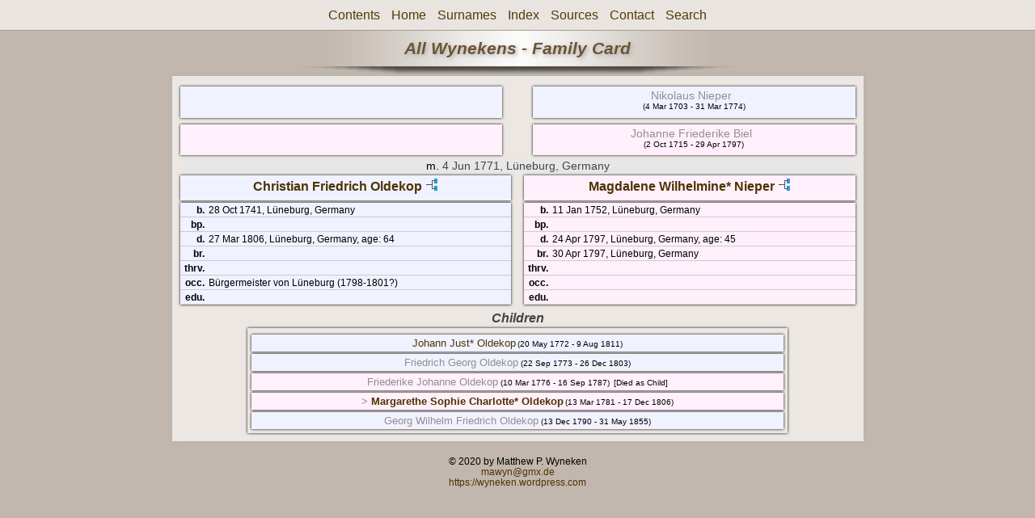

--- FILE ---
content_type: text/html
request_url: https://wynekens.de/WynekenDatabase/wc03/wc03_225.html
body_size: 1665
content:
<!DOCTYPE html PUBLIC "-//W3C//DTD XHTML 1.0 Transitional//EN" "http://www.w3.org/TR/xhtml1/DTD/xhtml1-transitional.dtd">
<html xmlns="http://www.w3.org/1999/xhtml">
<head>
<meta http-equiv="Content-Type" content="text/html; charset=utf-8" />
<meta name="viewport" content="initial-scale=1">
<title>Christian Friedrich Oldekop &amp; Magdalene Wilhelmine* Nieper</title>
<link href="../css/lp_font_lucida.css" rel="stylesheet" type="text/css" />
<link href="../css/lp_container.css" rel="stylesheet" type="text/css" />
<link href="../css/lp_webcards.css" rel="stylesheet" type="text/css" />
<link href="../css/lp_format_titlelight.css" rel="stylesheet" type="text/css" />
<link href="../css/lp_text_titlelight.css" rel="stylesheet" type="text/css" />
<link href="../css/lp_colorstyle_brownhome.css" rel="stylesheet" type="text/css" />
<script type="text/javascript">var rootLocation="../"</script>
<script src="../js/lp_container.js" type="text/javascript"></script>
</head><!-- R12.0 -->

<body>
<div id="pBody">
<div id="pHeader">
<div id="search">
<form><input id="searchBox" type="text" name="search" placeholder="Search..." onkeyup="searchArray(this.value,data)" autocomplete="off"><a id="closeButton" href="javascript:void(0)" onclick="showSearch()"><img src="../img/i_close.png"></a>
</form><div id="tableBorder">
<table id="results"></table></div>
</div>
<span id="ddmenuspan">
<div id="dDMButton">
<a href="javascript:void(0)" onclick="showDDMenu()"><img src="../img/i_menu.png"></a>
<div id="menu">
<ul>
<li><a onclick="showDDMenu()" href="../index.html">Contents</a></li>
<li><a onclick="showDDMenu()" href="wc03_222.html">Home</a></li>
<li><a onclick="showDDMenu()" href="../wc_idx/sur.html">Surnames</a></li>
<li><a onclick="showDDMenu()" href="../wc_idx/idx001.html">Index</a></li>
<li><a onclick="showDDMenu()" href="../wc_src/src001.html">Sources</a></li>
<li><a onclick="showDDMenu()" href="../index.html#CNTC">Contact</a></li>
<li><a href="javascript:void(0)" onclick="showSearch();">Search</a></li></ul>
</div>
</div>
</span>
<div id="pTitle">
All Wynekens - Family Card</div>
</div>
<div class="pageTitle">
All Wynekens - Family Card</div>

<div class="reportBody">
<div class="reportBodyWrapper">
<div class="wcSplit">
<div class="wcParents">
<div class="wcFathers"><span class="wcHFather"><span class="wcParentName"></span></span><span class="wcWFather"><span class="wcParentName">Nikolaus Nieper</span><span class="wcParentDate">(4 Mar 1703 - 31 Mar 1774)</span></span></div>

<div class="wcMothers"><span class="wcHMother"><span class="wcParentName"></span></span><span class="wcWMother"><span class="wcParentName">Johanne Friederike Biel</span><span class="wcParentDate">(2 Oct 1715 - 29 Apr 1797)</span></span></div>
</div>

<div class="wcMarriage"><span class="wcMarriageTitle">m. </span><span class="wcMarriageData">4 Jun 1771, Lüneburg, Germany</span></div>

<div class="wcSource"><span class="wcHusband">
<div class="wcHusbandWrapper"><a href="../ps04/ps04_247.html">Christian Friedrich Oldekop</a> <a href="../pc04/pc04_247.html"><img src="../img/i_tree.png" alt="" /></a></div>
</span><span class="wcWife">
<div class="wcWifeWrapper"><a href="../ps04/ps04_248.html">Magdalene Wilhelmine* Nieper</a> <a href="../pc04/pc04_248.html"><img src="../img/i_tree.png" alt="" /></a></div>
</span></div>

<div class="wcFacts"><span class="wcHFacts">
<div class="wcHFactsWrapper">
<div class="wcFactsRecord"><span class="wcFactTitle">b. </span><span class="wcFactData">28 Oct 1741, Lüneburg, Germany</span></div>

<div class="wcFactsRecord"><span class="wcFactTitle">bp. </span><span class="wcFactData">&nbsp;</span></div>

<div class="wcFactsRecord"><span class="wcFactTitle">d. </span><span class="wcFactData">27 Mar 1806, Lüneburg, Germany, age: 64</span></div>

<div class="wcFactsRecord"><span class="wcFactTitle">br. </span><span class="wcFactData">&nbsp;</span></div>

<div class="wcFactsRecord"><span class="wcFactTitle">thrv. </span><span class="wcFactData">&nbsp;</span></div>

<div class="wcFactsRecord"><span class="wcFactTitle">occ. </span><span class="wcFactData">Bürgermeister von Lüneburg (1798-1801?)</span></div>

<div class="wcFactsRecord"><span class="wcFactTitle">edu. </span><span class="wcFactData">&nbsp;</span></div>
</div>
</span><span class="wcWFacts">
<div class="wcWFactsWrapper">
<div class="wcFactsRecord"><span class="wcFactTitle">b. </span><span class="wcFactData">11 Jan 1752, Lüneburg, Germany</span></div>

<div class="wcFactsRecord"><span class="wcFactTitle">bp. </span><span class="wcFactData">&nbsp;</span></div>

<div class="wcFactsRecord"><span class="wcFactTitle">d. </span><span class="wcFactData">24 Apr 1797, Lüneburg, Germany, age: 45</span></div>

<div class="wcFactsRecord"><span class="wcFactTitle">br. </span><span class="wcFactData">30 Apr 1797, Lüneburg, Germany</span></div>

<div class="wcFactsRecord"><span class="wcFactTitle">thrv. </span><span class="wcFactData">&nbsp;</span></div>

<div class="wcFactsRecord"><span class="wcFactTitle">occ. </span><span class="wcFactData">&nbsp;</span></div>

<div class="wcFactsRecord"><span class="wcFactTitle">edu. </span><span class="wcFactData">&nbsp;</span></div>
</div>
</span></div>
</div>

<div class="wcNotSplit">
<div class="wcChildrenTitle">Children</div>

<div class="wcChildren">
<div class="wcMChild"><span class="wcChildName"><a href="../wc06/wc06_161.html">Johann Just* Oldekop</a></span><span class="wcChildDate">(20 May 1772 - 9 Aug 1811)</span></div>

<div class="wcMChild"><span class="wcChildName">Friedrich Georg Oldekop</span><span class="wcChildDate">(22 Sep 1773 - 26 Dec 1803)</span></div>

<div class="wcFChild"><span class="wcChildName">Friederike Johanne Oldekop</span><span class="wcChildDate">(10 Mar 1776 - 16 Sep 1787)</span><span class="wcChildStatus"> [Died as Child]</span></div>

<div class="wcFChildBold"><span class="wcChildName">&gt; <a href="../wc02/wc02_064.html">Margarethe Sophie Charlotte* Oldekop</a></span><span class="wcChildDate">(13 Mar 1781 - 17 Dec 1806)</span></div>

<div class="wcMChild"><span class="wcChildName">Georg Wilhelm Friedrich Oldekop</span><span class="wcChildDate">(13 Dec 1790 - 31 May 1855)</span></div>
</div>
</div>

</div></div>
<!-- ignore=on -->
<div id="pFooter">
<br />© 2020 by Matthew P. Wyneken<br /><a href="mailto:mawyn@gmx.de">mawyn@gmx.de</a><br /><a href="https://wyneken.wordpress.com">https://wyneken.wordpress.com</a></div>
<!-- ignore=off -->
</div>
</body></html>


--- FILE ---
content_type: text/css
request_url: https://wynekens.de/WynekenDatabase/css/lp_colorstyle_brownhome.css
body_size: 922
content:
a, a:visited {color: #4D3300;text-decoration: none;}
a:hover {color: #7B5100;text-decoration: underline;}
.smallBullet {color: #4D3300;}
.citation a	{ color: #900; }

body
	{ 
	background-color: #C1B7AE;
	color: #000;
	}

.reportBody, #rBody, #pHeader, #menu ul, #ddmenuspan
	{
	background-color: #ece7e3;
	}

.reportBody, .footer,
.psFRecord, .psMRecord, .psRecord, .showSC,
.pageTitle, .pageBody, .fhName, .surRecord, .rrNav, .fhNotes,
.wmItemRecord, .wmRelated, .wmPicture img, #rBody, #menu ul, #pHeader
	{
	border-color: #A5968A;
	}

.tocLinks, .tocIntro, .tocContact, .tocSur,
.tocLinksTitle, .tocIntroTitle, .tocContactTitle,
.wcHusband, .wcWife, .wcFHusband, .wcMWife,
.wcHFather, .wcHMother, .wcWFather, .wcWMother,
.wcHFacts, .wcWFacts,
.wcMChild, .wcFChild, .wcMChildBold, .wcFChildBold,
.idxBar, .idxSur, .srcEntry
	{
	border-color: #A5968A;
	}

.psFooter
	{
	border-color: #3F270F;
	}

.pageTitle
	{
	color: #6D5435;
	}

.tocTitle, .tocAuthor
	{
	color: #6D5435;
	}

.tocLinksTitle, .tocIntroTitle, .tocContactTitle
	{
	color: #4D3300;
	}

.tocTitle, .pageTitle, .tocLinksTitle, .tocIntroTitle, .tocContactTitle, #pTitle, #dDMButton
	{
	text-shadow: #adadad 2px 2px 5px;
	}
	
.footerWrapper
	{
	color: #666;
	}

.idxBar
	{
	background-color: #E7E7E7;
	}

/* search results */
#results
	{
	background-color: white;
	}

table#results td.u
	{
	background-color: #e7ffc1;
	}

/* web cards */
.wcParentName, .wcChildName
	{
	color: #909090;
	}

.wcHusband, .wcMWife,
.wcHFather, .wcWFather, .wcHFacts, .wcMChild, .wcMChildBold, table#results td.m,
.wcHFactsWrapper .wcFactPicture img
	{
	background-color: #f0f2ff;
	}

.wcWife, .wcFHusband,
.wcHMother, .wcWMother, .wcWFacts, .wcFChild, .wcFChildBold, table#results td.f,
.wcWFactsWrapper .wcFactPicture img
	{
	background-color: #fff0fb;
	}

.wcChild, .wcChildBold, table#results td.u
	{
	background-color: #ffffdd;
	}

.wcHSpouses, .wcWSpouses, .psFooterRecord, .wcMarriage
	{
	color: #444;
	background-color: #E7E7E7;
	border-color: #999;
	}

.wcMarriageTitle, .drNumber, .drSourceName, .drSpouseName,
.drBoxBold .drNumber, .drBoxBold .drSourceName
	{
	color: #000;
	}

.wcFactsRecord
	{
	border-color: #ccc;
	}

.psPicture img, .wmItemMedia img, .wcFactPicture img, .tocImageB img
	{ 
	background-color: #CCC;
	border-color: #A5968A;
	}

.psSpousesTitle, .psNotesTitle, .wcChildrenTitle, .psChildren
	{ 
	color: #444;
	}

.rrChildren
	{
	background-color: #EEE;
	}

/* pedigree chart colors */
.box
	{
	border-color: #888;
 	background-position: bottom;
	}

.connect
	{
	border-color: gray;
	}
	
.showSC
	{
	color: black;
	background-color: white;
	border-color: #888;
	}
	
.scView
	{
	color: #ababab;
	background-color: white;
	border-color: #888;
	}
